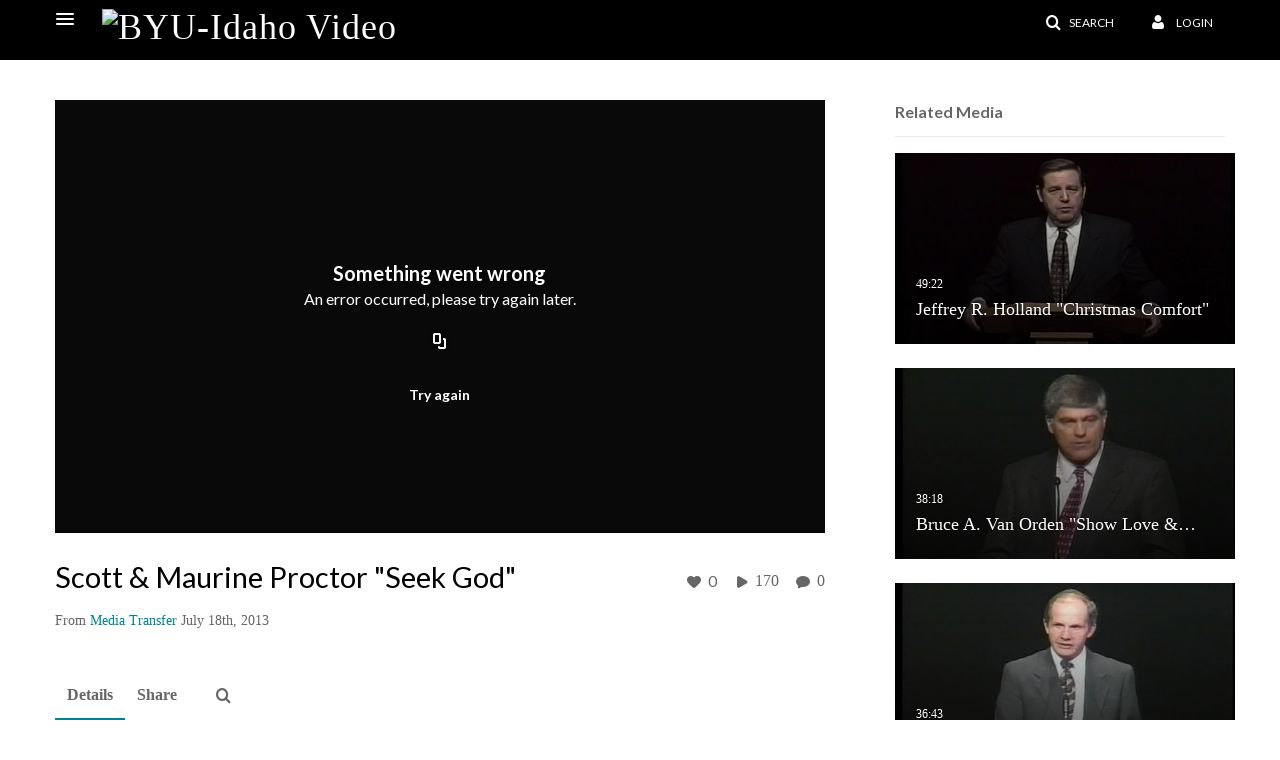

--- FILE ---
content_type: text/html; charset=UTF-8
request_url: https://video.byui.edu/entry/sidebar/related/0_zmb77fpr?format=ajax&_=1769208361871
body_size: 6554
content:
{"content":[{"target":"#target","action":"replace","content":"    <div class=\"navbar no-space\">\n        <table class=\"table table-hover table-bordered thumbnails table-condensed related-6973fa2dd75e7\">\n            <tbody>\n            <tr class=\"hidden-phone relatedMedia\">\n    <td>\n        <div class=\"thumbnail\">\n            \n\n<div class=\"photo-group thumb_wrapper\" tabindex=\"-1\" \ttitle=\"Jeffrey R. Holland &quot;Christmas Comfort&quot;\">\n            <a class=\"item_link\" href=\"\/media\/t\/0_gdiah3ma\" >\n            <img src=\"https:\/\/cfvod.kaltura.com\/p\/1157612\/sp\/115761200\/thumbnail\/entry_id\/0_gdiah3ma\/version\/100006\/width\/478\/height\/269\/width\/478\/height\/269\/type\/3\/quality\/100\"  alt=\"Thumbnail for Jeffrey R. Holland &amp;quot;Christmas Comfort&amp;quot;\" width=\"478\" height=\"269\" class=\"thumb_img\" onerror=\"handleImageLoadError(this)\" \/>\n        <div class=\"overlay-wrapper\"><\/div>\n\n                <div class='thumb_icon label-inverse wrap-icon-film' aria-label='Video'><p class=\"thumb_icon_content\"><i class='icon-film icon-white' aria-hidden='true'><\/i><\/p><\/div>\n        <div class=\"thumb_labels_wrapper\">\n            <span class=\"screenreader-only\">Jeffrey R. Holland &quot;Christmas Comfort&quot;<\/span>            <div class=\"thumb_time label-inverse wrap-icon-film\">\n                <p class=\"thumb_time_content\">\n                10,762&nbsp;&nbsp;<i class=\"v2ui-View-icon\"><\/i>&nbsp;|&nbsp;<span class=\"duration\" aria-hidden=\"true\">49:22<\/span><span class=\"screenreader-only\">duration 49 minutes 22 seconds<\/span>                <\/p>\n            <\/div>\n\n                            <div class=\"thumb_name label-inverse\">\n                <p class=\"thumb_name_content\">Jeffrey R. Holland &quot;Christmas Comfort&quot;<\/p>\n                <\/div>\n                    <\/div>\n            <\/a><!-- item_link -->\n    \n            <div class=\"thumb_name\">\n            <p class=\"thumb_name_content_link\">\n                                    <a class=\"item_link\" href=\"\/media\/t\/0_gdiah3ma\" >Jeffrey R. Holland &quot;Christmas Comfort&quot;<\/a>\n                            <\/p>\n        <\/div>\n    <\/div>\n            <div>\n                <p class=\"muted thumb_user_content\">\n                    From                    <span class=\"userLink\"><a href=\"\/createdby\/eyJpdiI6ImFWS2FQTmNyb25TcitcL3M1MGJVQ0h3PT0iLCJ2YWx1ZSI6Ild5ZmpxUFpqWTNcLzlcL3lpXC9VNHJxSHc9PSIsIm1hYyI6ImM4Y2YzMjhlYWJiNTMyNjExNGNiZDVmNGIxNTRiZDhiN2E0N2JlNmY3NWI1Nzg0OGJmMjg2Mjg5NTlkMTcwYmEifQ__\" aria-label=\"Search media by Media Transfer \"><span class=\"\">Media Transfer<\/span><\/a><\/span>                    <span class='thumbTimeAdded'>\n                        <span id=\"js-entry-date_0_gdiah3ma\"><\/span>\n                        <script type=\"text\/javascript\"  nonce=\"1476265737516011026\">\n                            (function() {\n                                $(document).ready(function() {\n                                    kmsReact.ReactDOM.render(kmsReact.React.createElement(kmsReact.DateRenderer, {\n                                        date: 1374111642,\n                                        context: {\"application\":{\"isLoggedIn\":false,\"userRole\":\"anonymousRole\",\"isKAF\":false,\"profileName\":\"MediaSpace\",\"enableLoadButton\":false,\"partnerId\":\"1157612\",\"serviceUrl\":\"https:\\\/\\\/www.kaltura.com\",\"cdnUrl\":\"https:\\\/\\\/cdnapisec.kaltura.com\",\"loadThumbnailWithKs\":false,\"dateType\":2,\"shortDateFormat\":\"MM\\\/DD\\\/YYYY\",\"eSearchInfoText\":\"To search for an exact match, please use Quotation Marks. Example: \\u201ccomputer\\u201d\",\"enableEntryTitles\":false,\"timeDisplay\":\"am-pm\",\"currentLocaleCode\":\"en\",\"weekStartDay\":\"1\",\"dateFormats\":{\"longDate\":\"MMMM Do, YYYY\",\"shortDate\":\"MMMM Do, YYYY\",\"longDateNoYear\":\"MMMM Do, YYYY\"},\"playlistThumbLink\":\"playlist-page\",\"unisphereWorkspaceUrl\":\"https:\\\/\\\/unisphere.nvp1.ovp.kaltura.com\\\/v1\",\"shouldCheckAsyncJobsStatus\":false,\"enableUnlisted\":true,\"cspNonce\":\"1476265737516011026\",\"stickyNavbar\":false,\"userDataDisplay\":[\"name\",\"email\"],\"useUserTimezone\":false,\"timeZone\":\"GMT\"},\"search\":{\"eSearch\":{\"switchSortingToRelevance\":true}},\"calendar\":{\"getAppointmentUrl\":\"\\\/default\\\/calendar\\\/get-calendar-appointment\",\"showEmailOption\":false},\"eventPlatform\":{\"eventListItem\":{\"showThumbnail\":true,\"showPresenters\":true,\"showPresenterModal\":false,\"joinBuffer\":15}},\"categories\":{\"rootGalleryCategoryId\":\"6804512\"},\"toastMessages\":{\"info\":[],\"success\":[],\"warning\":[],\"error\":[]},\"analytics\":{\"serviceUrl\":\"analytics.kaltura.com\",\"appType\":1,\"appName\":\"MediaSpace\",\"moduleName\":\"default\",\"analyticsContext\":\"\"},\"inAppMessaging\":{\"ks\":\"[base64]\"},\"channelPlaylists\":{\"playlistDisplay\":\"player\"},\"watchlist\":{\"localStorageExpiry\":5},\"theming\":[]},\n                                        useSpan: true\n                                    } ), document.getElementById('js-entry-date_' + '0_gdiah3ma'));\n                                });\n                            })();\n                        <\/script>\n                    <\/span>\n                <\/p>\n            <\/div>\n        <\/div>\n    <\/td>\n<\/tr>\n<tr class=\"hidden-phone relatedMedia\">\n    <td>\n        <div class=\"thumbnail\">\n            \n\n<div class=\"photo-group thumb_wrapper\" tabindex=\"-1\" \ttitle=\"Bruce A. Van Orden &quot;Show Love &amp; Compassion For Others&quot;\">\n            <a class=\"item_link\" href=\"\/media\/t\/0_678t8dsg\" >\n            <img src=\"https:\/\/cfvod.kaltura.com\/p\/1157612\/sp\/115761200\/thumbnail\/entry_id\/0_678t8dsg\/version\/100006\/width\/478\/height\/269\/width\/478\/height\/269\/type\/3\/quality\/100\"  alt=\"Thumbnail for Bruce A. Van Orden &amp;quot;Show Love &amp;amp; Compassion For Others&amp;quot;\" width=\"478\" height=\"269\" class=\"thumb_img\" onerror=\"handleImageLoadError(this)\" \/>\n        <div class=\"overlay-wrapper\"><\/div>\n\n                <div class='thumb_icon label-inverse wrap-icon-film' aria-label='Video'><p class=\"thumb_icon_content\"><i class='icon-film icon-white' aria-hidden='true'><\/i><\/p><\/div>\n        <div class=\"thumb_labels_wrapper\">\n            <span class=\"screenreader-only\">Bruce A. Van Orden &quot;Show Love &amp;&hellip;<\/span>            <div class=\"thumb_time label-inverse wrap-icon-film\">\n                <p class=\"thumb_time_content\">\n                109&nbsp;&nbsp;<i class=\"v2ui-View-icon\"><\/i>&nbsp;|&nbsp;<span class=\"duration\" aria-hidden=\"true\">38:18<\/span><span class=\"screenreader-only\">duration 38 minutes 18 seconds<\/span>                <\/p>\n            <\/div>\n\n                            <div class=\"thumb_name label-inverse\">\n                <p class=\"thumb_name_content\">Bruce A. Van Orden &quot;Show Love &amp;&hellip;<\/p>\n                <\/div>\n                    <\/div>\n            <\/a><!-- item_link -->\n    \n            <div class=\"thumb_name\">\n            <p class=\"thumb_name_content_link\">\n                                    <a class=\"item_link\" href=\"\/media\/t\/0_678t8dsg\" >Bruce A. Van Orden &quot;Show Love &amp; Compassion For Others&quot;<\/a>\n                            <\/p>\n        <\/div>\n    <\/div>\n            <div>\n                <p class=\"muted thumb_user_content\">\n                    From                    <span class=\"userLink\"><a href=\"\/createdby\/eyJpdiI6ImFWS2FQTmNyb25TcitcL3M1MGJVQ0h3PT0iLCJ2YWx1ZSI6Ild5ZmpxUFpqWTNcLzlcL3lpXC9VNHJxSHc9PSIsIm1hYyI6ImM4Y2YzMjhlYWJiNTMyNjExNGNiZDVmNGIxNTRiZDhiN2E0N2JlNmY3NWI1Nzg0OGJmMjg2Mjg5NTlkMTcwYmEifQ__\" aria-label=\"Search media by Media Transfer \"><span class=\"\">Media Transfer<\/span><\/a><\/span>                    <span class='thumbTimeAdded'>\n                        <span id=\"js-entry-date_0_678t8dsg\"><\/span>\n                        <script type=\"text\/javascript\"  nonce=\"1476265737516011026\">\n                            (function() {\n                                $(document).ready(function() {\n                                    kmsReact.ReactDOM.render(kmsReact.React.createElement(kmsReact.DateRenderer, {\n                                        date: 1374111642,\n                                        context: {\"application\":{\"isLoggedIn\":false,\"userRole\":\"anonymousRole\",\"isKAF\":false,\"profileName\":\"MediaSpace\",\"enableLoadButton\":false,\"partnerId\":\"1157612\",\"serviceUrl\":\"https:\\\/\\\/www.kaltura.com\",\"cdnUrl\":\"https:\\\/\\\/cdnapisec.kaltura.com\",\"loadThumbnailWithKs\":false,\"dateType\":2,\"shortDateFormat\":\"MM\\\/DD\\\/YYYY\",\"eSearchInfoText\":\"To search for an exact match, please use Quotation Marks. Example: \\u201ccomputer\\u201d\",\"enableEntryTitles\":false,\"timeDisplay\":\"am-pm\",\"currentLocaleCode\":\"en\",\"weekStartDay\":\"1\",\"dateFormats\":{\"longDate\":\"MMMM Do, YYYY\",\"shortDate\":\"MMMM Do, YYYY\",\"longDateNoYear\":\"MMMM Do, YYYY\"},\"playlistThumbLink\":\"playlist-page\",\"unisphereWorkspaceUrl\":\"https:\\\/\\\/unisphere.nvp1.ovp.kaltura.com\\\/v1\",\"shouldCheckAsyncJobsStatus\":false,\"enableUnlisted\":true,\"cspNonce\":\"1476265737516011026\",\"stickyNavbar\":false,\"userDataDisplay\":[\"name\",\"email\"],\"useUserTimezone\":false,\"timeZone\":\"GMT\"},\"search\":{\"eSearch\":{\"switchSortingToRelevance\":true}},\"calendar\":{\"getAppointmentUrl\":\"\\\/default\\\/calendar\\\/get-calendar-appointment\",\"showEmailOption\":false},\"eventPlatform\":{\"eventListItem\":{\"showThumbnail\":true,\"showPresenters\":true,\"showPresenterModal\":false,\"joinBuffer\":15}},\"categories\":{\"rootGalleryCategoryId\":\"6804512\"},\"toastMessages\":{\"info\":[],\"success\":[],\"warning\":[],\"error\":[]},\"analytics\":{\"serviceUrl\":\"analytics.kaltura.com\",\"appType\":1,\"appName\":\"MediaSpace\",\"moduleName\":\"default\",\"analyticsContext\":\"\"},\"inAppMessaging\":{\"ks\":\"[base64]\"},\"channelPlaylists\":{\"playlistDisplay\":\"player\"},\"watchlist\":{\"localStorageExpiry\":5},\"theming\":[]},\n                                        useSpan: true\n                                    } ), document.getElementById('js-entry-date_' + '0_678t8dsg'));\n                                });\n                            })();\n                        <\/script>\n                    <\/span>\n                <\/p>\n            <\/div>\n        <\/div>\n    <\/td>\n<\/tr>\n<tr class=\"hidden-phone relatedMedia\">\n    <td>\n        <div class=\"thumbnail\">\n            \n\n<div class=\"photo-group thumb_wrapper\" tabindex=\"-1\" \ttitle=\"Monte J. Brough &quot;Law Of Sacrifice&quot;\">\n            <a class=\"item_link\" href=\"\/media\/t\/0_vojbwtb4\" >\n            <img src=\"https:\/\/cfvod.kaltura.com\/p\/1157612\/sp\/115761200\/thumbnail\/entry_id\/0_vojbwtb4\/version\/100006\/width\/478\/height\/269\/width\/478\/height\/269\/type\/3\/quality\/100\"  alt=\"Thumbnail for Monte J. Brough &amp;quot;Law Of Sacrifice&amp;quot;\" width=\"478\" height=\"269\" class=\"thumb_img\" onerror=\"handleImageLoadError(this)\" \/>\n        <div class=\"overlay-wrapper\"><\/div>\n\n                <div class='thumb_icon label-inverse wrap-icon-film' aria-label='Video'><p class=\"thumb_icon_content\"><i class='icon-film icon-white' aria-hidden='true'><\/i><\/p><\/div>\n        <div class=\"thumb_labels_wrapper\">\n            <span class=\"screenreader-only\">Monte J. Brough &quot;Law Of Sacrifice&quot;<\/span>            <div class=\"thumb_time label-inverse wrap-icon-film\">\n                <p class=\"thumb_time_content\">\n                362&nbsp;&nbsp;<i class=\"v2ui-View-icon\"><\/i>&nbsp;|&nbsp;<span class=\"duration\" aria-hidden=\"true\">36:43<\/span><span class=\"screenreader-only\">duration 36 minutes 43 seconds<\/span>                <\/p>\n            <\/div>\n\n                            <div class=\"thumb_name label-inverse\">\n                <p class=\"thumb_name_content\">Monte J. Brough &quot;Law Of Sacrifice&quot;<\/p>\n                <\/div>\n                    <\/div>\n            <\/a><!-- item_link -->\n    \n            <div class=\"thumb_name\">\n            <p class=\"thumb_name_content_link\">\n                                    <a class=\"item_link\" href=\"\/media\/t\/0_vojbwtb4\" >Monte J. Brough &quot;Law Of Sacrifice&quot;<\/a>\n                            <\/p>\n        <\/div>\n    <\/div>\n            <div>\n                <p class=\"muted thumb_user_content\">\n                    From                    <span class=\"userLink\"><a href=\"\/createdby\/eyJpdiI6ImFWS2FQTmNyb25TcitcL3M1MGJVQ0h3PT0iLCJ2YWx1ZSI6Ild5ZmpxUFpqWTNcLzlcL3lpXC9VNHJxSHc9PSIsIm1hYyI6ImM4Y2YzMjhlYWJiNTMyNjExNGNiZDVmNGIxNTRiZDhiN2E0N2JlNmY3NWI1Nzg0OGJmMjg2Mjg5NTlkMTcwYmEifQ__\" aria-label=\"Search media by Media Transfer \"><span class=\"\">Media Transfer<\/span><\/a><\/span>                    <span class='thumbTimeAdded'>\n                        <span id=\"js-entry-date_0_vojbwtb4\"><\/span>\n                        <script type=\"text\/javascript\"  nonce=\"1476265737516011026\">\n                            (function() {\n                                $(document).ready(function() {\n                                    kmsReact.ReactDOM.render(kmsReact.React.createElement(kmsReact.DateRenderer, {\n                                        date: 1374111642,\n                                        context: {\"application\":{\"isLoggedIn\":false,\"userRole\":\"anonymousRole\",\"isKAF\":false,\"profileName\":\"MediaSpace\",\"enableLoadButton\":false,\"partnerId\":\"1157612\",\"serviceUrl\":\"https:\\\/\\\/www.kaltura.com\",\"cdnUrl\":\"https:\\\/\\\/cdnapisec.kaltura.com\",\"loadThumbnailWithKs\":false,\"dateType\":2,\"shortDateFormat\":\"MM\\\/DD\\\/YYYY\",\"eSearchInfoText\":\"To search for an exact match, please use Quotation Marks. Example: \\u201ccomputer\\u201d\",\"enableEntryTitles\":false,\"timeDisplay\":\"am-pm\",\"currentLocaleCode\":\"en\",\"weekStartDay\":\"1\",\"dateFormats\":{\"longDate\":\"MMMM Do, YYYY\",\"shortDate\":\"MMMM Do, YYYY\",\"longDateNoYear\":\"MMMM Do, YYYY\"},\"playlistThumbLink\":\"playlist-page\",\"unisphereWorkspaceUrl\":\"https:\\\/\\\/unisphere.nvp1.ovp.kaltura.com\\\/v1\",\"shouldCheckAsyncJobsStatus\":false,\"enableUnlisted\":true,\"cspNonce\":\"1476265737516011026\",\"stickyNavbar\":false,\"userDataDisplay\":[\"name\",\"email\"],\"useUserTimezone\":false,\"timeZone\":\"GMT\"},\"search\":{\"eSearch\":{\"switchSortingToRelevance\":true}},\"calendar\":{\"getAppointmentUrl\":\"\\\/default\\\/calendar\\\/get-calendar-appointment\",\"showEmailOption\":false},\"eventPlatform\":{\"eventListItem\":{\"showThumbnail\":true,\"showPresenters\":true,\"showPresenterModal\":false,\"joinBuffer\":15}},\"categories\":{\"rootGalleryCategoryId\":\"6804512\"},\"toastMessages\":{\"info\":[],\"success\":[],\"warning\":[],\"error\":[]},\"analytics\":{\"serviceUrl\":\"analytics.kaltura.com\",\"appType\":1,\"appName\":\"MediaSpace\",\"moduleName\":\"default\",\"analyticsContext\":\"\"},\"inAppMessaging\":{\"ks\":\"[base64]\"},\"channelPlaylists\":{\"playlistDisplay\":\"player\"},\"watchlist\":{\"localStorageExpiry\":5},\"theming\":[]},\n                                        useSpan: true\n                                    } ), document.getElementById('js-entry-date_' + '0_vojbwtb4'));\n                                });\n                            })();\n                        <\/script>\n                    <\/span>\n                <\/p>\n            <\/div>\n        <\/div>\n    <\/td>\n<\/tr>\n<tr class=\"hidden-phone relatedMedia\">\n    <td>\n        <div class=\"thumbnail\">\n            \n\n<div class=\"photo-group thumb_wrapper\" tabindex=\"-1\" \ttitle=\"Stephen K. Iba &quot;Music Of The Scriptures&quot;\">\n            <a class=\"item_link\" href=\"\/media\/t\/0_0f7s5gcf\" >\n            <img src=\"https:\/\/cfvod.kaltura.com\/p\/1157612\/sp\/115761200\/thumbnail\/entry_id\/0_0f7s5gcf\/version\/100005\/width\/478\/height\/269\/width\/478\/height\/269\/type\/3\/quality\/100\"  alt=\"Thumbnail for Stephen K. Iba &amp;quot;Music Of The Scriptures&amp;quot;\" width=\"478\" height=\"269\" class=\"thumb_img\" onerror=\"handleImageLoadError(this)\" \/>\n        <div class=\"overlay-wrapper\"><\/div>\n\n                <div class='thumb_icon label-inverse wrap-icon-film' aria-label='Video'><p class=\"thumb_icon_content\"><i class='icon-film icon-white' aria-hidden='true'><\/i><\/p><\/div>\n        <div class=\"thumb_labels_wrapper\">\n            <span class=\"screenreader-only\">Stephen K. Iba &quot;Music Of The Scriptures&quot;<\/span>            <div class=\"thumb_time label-inverse wrap-icon-film\">\n                <p class=\"thumb_time_content\">\n                360&nbsp;&nbsp;<i class=\"v2ui-View-icon\"><\/i>&nbsp;|&nbsp;<span class=\"duration\" aria-hidden=\"true\">42:50<\/span><span class=\"screenreader-only\">duration 42 minutes 50 seconds<\/span>                <\/p>\n            <\/div>\n\n                            <div class=\"thumb_name label-inverse\">\n                <p class=\"thumb_name_content\">Stephen K. Iba &quot;Music Of The Scriptures&quot;<\/p>\n                <\/div>\n                    <\/div>\n            <\/a><!-- item_link -->\n    \n            <div class=\"thumb_name\">\n            <p class=\"thumb_name_content_link\">\n                                    <a class=\"item_link\" href=\"\/media\/t\/0_0f7s5gcf\" >Stephen K. Iba &quot;Music Of The Scriptures&quot;<\/a>\n                            <\/p>\n        <\/div>\n    <\/div>\n            <div>\n                <p class=\"muted thumb_user_content\">\n                    From                    <span class=\"userLink\"><a href=\"\/createdby\/eyJpdiI6ImFWS2FQTmNyb25TcitcL3M1MGJVQ0h3PT0iLCJ2YWx1ZSI6Ild5ZmpxUFpqWTNcLzlcL3lpXC9VNHJxSHc9PSIsIm1hYyI6ImM4Y2YzMjhlYWJiNTMyNjExNGNiZDVmNGIxNTRiZDhiN2E0N2JlNmY3NWI1Nzg0OGJmMjg2Mjg5NTlkMTcwYmEifQ__\" aria-label=\"Search media by Media Transfer \"><span class=\"\">Media Transfer<\/span><\/a><\/span>                    <span class='thumbTimeAdded'>\n                        <span id=\"js-entry-date_0_0f7s5gcf\"><\/span>\n                        <script type=\"text\/javascript\"  nonce=\"1476265737516011026\">\n                            (function() {\n                                $(document).ready(function() {\n                                    kmsReact.ReactDOM.render(kmsReact.React.createElement(kmsReact.DateRenderer, {\n                                        date: 1374111642,\n                                        context: {\"application\":{\"isLoggedIn\":false,\"userRole\":\"anonymousRole\",\"isKAF\":false,\"profileName\":\"MediaSpace\",\"enableLoadButton\":false,\"partnerId\":\"1157612\",\"serviceUrl\":\"https:\\\/\\\/www.kaltura.com\",\"cdnUrl\":\"https:\\\/\\\/cdnapisec.kaltura.com\",\"loadThumbnailWithKs\":false,\"dateType\":2,\"shortDateFormat\":\"MM\\\/DD\\\/YYYY\",\"eSearchInfoText\":\"To search for an exact match, please use Quotation Marks. Example: \\u201ccomputer\\u201d\",\"enableEntryTitles\":false,\"timeDisplay\":\"am-pm\",\"currentLocaleCode\":\"en\",\"weekStartDay\":\"1\",\"dateFormats\":{\"longDate\":\"MMMM Do, YYYY\",\"shortDate\":\"MMMM Do, YYYY\",\"longDateNoYear\":\"MMMM Do, YYYY\"},\"playlistThumbLink\":\"playlist-page\",\"unisphereWorkspaceUrl\":\"https:\\\/\\\/unisphere.nvp1.ovp.kaltura.com\\\/v1\",\"shouldCheckAsyncJobsStatus\":false,\"enableUnlisted\":true,\"cspNonce\":\"1476265737516011026\",\"stickyNavbar\":false,\"userDataDisplay\":[\"name\",\"email\"],\"useUserTimezone\":false,\"timeZone\":\"GMT\"},\"search\":{\"eSearch\":{\"switchSortingToRelevance\":true}},\"calendar\":{\"getAppointmentUrl\":\"\\\/default\\\/calendar\\\/get-calendar-appointment\",\"showEmailOption\":false},\"eventPlatform\":{\"eventListItem\":{\"showThumbnail\":true,\"showPresenters\":true,\"showPresenterModal\":false,\"joinBuffer\":15}},\"categories\":{\"rootGalleryCategoryId\":\"6804512\"},\"toastMessages\":{\"info\":[],\"success\":[],\"warning\":[],\"error\":[]},\"analytics\":{\"serviceUrl\":\"analytics.kaltura.com\",\"appType\":1,\"appName\":\"MediaSpace\",\"moduleName\":\"default\",\"analyticsContext\":\"\"},\"inAppMessaging\":{\"ks\":\"[base64]\"},\"channelPlaylists\":{\"playlistDisplay\":\"player\"},\"watchlist\":{\"localStorageExpiry\":5},\"theming\":[]},\n                                        useSpan: true\n                                    } ), document.getElementById('js-entry-date_' + '0_0f7s5gcf'));\n                                });\n                            })();\n                        <\/script>\n                    <\/span>\n                <\/p>\n            <\/div>\n        <\/div>\n    <\/td>\n<\/tr>\n<tr class=\"hidden-phone relatedMedia\">\n    <td>\n        <div class=\"thumbnail\">\n            \n\n<div class=\"photo-group thumb_wrapper\" tabindex=\"-1\" \ttitle=\"David A. Bednar &quot;Understanding the Importance of Scripture Study&quot;\">\n            <a class=\"item_link\" href=\"\/media\/t\/0_ao73n8kb\" >\n            <img src=\"https:\/\/cfvod.kaltura.com\/p\/1157612\/sp\/115761200\/thumbnail\/entry_id\/0_ao73n8kb\/version\/100005\/width\/478\/height\/269\/width\/478\/height\/269\/type\/3\/quality\/100\"  alt=\"Thumbnail for David A. Bednar &amp;quot;Understanding the Importance of Scripture Study&amp;quot;\" width=\"478\" height=\"269\" class=\"thumb_img\" onerror=\"handleImageLoadError(this)\" \/>\n        <div class=\"overlay-wrapper\"><\/div>\n\n                <div class='thumb_icon label-inverse wrap-icon-film' aria-label='Video'><p class=\"thumb_icon_content\"><i class='icon-film icon-white' aria-hidden='true'><\/i><\/p><\/div>\n        <div class=\"thumb_labels_wrapper\">\n            <span class=\"screenreader-only\">David A. Bednar &quot;Understanding the&hellip;<\/span>            <div class=\"thumb_time label-inverse wrap-icon-film\">\n                <p class=\"thumb_time_content\">\n                2,161&nbsp;&nbsp;<i class=\"v2ui-View-icon\"><\/i>&nbsp;|&nbsp;<span class=\"duration\" aria-hidden=\"true\">46:15<\/span><span class=\"screenreader-only\">duration 46 minutes 15 seconds<\/span>                <\/p>\n            <\/div>\n\n                            <div class=\"thumb_name label-inverse\">\n                <p class=\"thumb_name_content\">David A. Bednar &quot;Understanding the&hellip;<\/p>\n                <\/div>\n                    <\/div>\n            <\/a><!-- item_link -->\n    \n            <div class=\"thumb_name\">\n            <p class=\"thumb_name_content_link\">\n                                    <a class=\"item_link\" href=\"\/media\/t\/0_ao73n8kb\" >David A. Bednar &quot;Understanding the Importance of Scripture Study&quot;<\/a>\n                            <\/p>\n        <\/div>\n    <\/div>\n            <div>\n                <p class=\"muted thumb_user_content\">\n                    From                    <span class=\"userLink\"><a href=\"\/createdby\/eyJpdiI6ImFWS2FQTmNyb25TcitcL3M1MGJVQ0h3PT0iLCJ2YWx1ZSI6Ild5ZmpxUFpqWTNcLzlcL3lpXC9VNHJxSHc9PSIsIm1hYyI6ImM4Y2YzMjhlYWJiNTMyNjExNGNiZDVmNGIxNTRiZDhiN2E0N2JlNmY3NWI1Nzg0OGJmMjg2Mjg5NTlkMTcwYmEifQ__\" aria-label=\"Search media by Media Transfer \"><span class=\"\">Media Transfer<\/span><\/a><\/span>                    <span class='thumbTimeAdded'>\n                        <span id=\"js-entry-date_0_ao73n8kb\"><\/span>\n                        <script type=\"text\/javascript\"  nonce=\"1476265737516011026\">\n                            (function() {\n                                $(document).ready(function() {\n                                    kmsReact.ReactDOM.render(kmsReact.React.createElement(kmsReact.DateRenderer, {\n                                        date: 1374111642,\n                                        context: {\"application\":{\"isLoggedIn\":false,\"userRole\":\"anonymousRole\",\"isKAF\":false,\"profileName\":\"MediaSpace\",\"enableLoadButton\":false,\"partnerId\":\"1157612\",\"serviceUrl\":\"https:\\\/\\\/www.kaltura.com\",\"cdnUrl\":\"https:\\\/\\\/cdnapisec.kaltura.com\",\"loadThumbnailWithKs\":false,\"dateType\":2,\"shortDateFormat\":\"MM\\\/DD\\\/YYYY\",\"eSearchInfoText\":\"To search for an exact match, please use Quotation Marks. Example: \\u201ccomputer\\u201d\",\"enableEntryTitles\":false,\"timeDisplay\":\"am-pm\",\"currentLocaleCode\":\"en\",\"weekStartDay\":\"1\",\"dateFormats\":{\"longDate\":\"MMMM Do, YYYY\",\"shortDate\":\"MMMM Do, YYYY\",\"longDateNoYear\":\"MMMM Do, YYYY\"},\"playlistThumbLink\":\"playlist-page\",\"unisphereWorkspaceUrl\":\"https:\\\/\\\/unisphere.nvp1.ovp.kaltura.com\\\/v1\",\"shouldCheckAsyncJobsStatus\":false,\"enableUnlisted\":true,\"cspNonce\":\"1476265737516011026\",\"stickyNavbar\":false,\"userDataDisplay\":[\"name\",\"email\"],\"useUserTimezone\":false,\"timeZone\":\"GMT\"},\"search\":{\"eSearch\":{\"switchSortingToRelevance\":true}},\"calendar\":{\"getAppointmentUrl\":\"\\\/default\\\/calendar\\\/get-calendar-appointment\",\"showEmailOption\":false},\"eventPlatform\":{\"eventListItem\":{\"showThumbnail\":true,\"showPresenters\":true,\"showPresenterModal\":false,\"joinBuffer\":15}},\"categories\":{\"rootGalleryCategoryId\":\"6804512\"},\"toastMessages\":{\"info\":[],\"success\":[],\"warning\":[],\"error\":[]},\"analytics\":{\"serviceUrl\":\"analytics.kaltura.com\",\"appType\":1,\"appName\":\"MediaSpace\",\"moduleName\":\"default\",\"analyticsContext\":\"\"},\"inAppMessaging\":{\"ks\":\"[base64]\"},\"channelPlaylists\":{\"playlistDisplay\":\"player\"},\"watchlist\":{\"localStorageExpiry\":5},\"theming\":[]},\n                                        useSpan: true\n                                    } ), document.getElementById('js-entry-date_' + '0_ao73n8kb'));\n                                });\n                            })();\n                        <\/script>\n                    <\/span>\n                <\/p>\n            <\/div>\n        <\/div>\n    <\/td>\n<\/tr>\n<tr class=\"hidden-phone relatedMedia\">\n    <td>\n        <div class=\"thumbnail\">\n            \n\n<div class=\"photo-group thumb_wrapper\" tabindex=\"-1\" \ttitle=\"H. David Burton &quot;RSVP To Invitation To Return To God&quot;\">\n            <a class=\"item_link\" href=\"\/media\/t\/0_uhidbaom\" >\n            <img src=\"https:\/\/cfvod.kaltura.com\/p\/1157612\/sp\/115761200\/thumbnail\/entry_id\/0_uhidbaom\/version\/100004\/width\/478\/height\/269\/width\/478\/height\/269\/type\/3\/quality\/100\"  alt=\"Thumbnail for H. David Burton &amp;quot;RSVP To Invitation To Return To God&amp;quot;\" width=\"478\" height=\"269\" class=\"thumb_img\" onerror=\"handleImageLoadError(this)\" \/>\n        <div class=\"overlay-wrapper\"><\/div>\n\n                <div class='thumb_icon label-inverse wrap-icon-film' aria-label='Video'><p class=\"thumb_icon_content\"><i class='icon-film icon-white' aria-hidden='true'><\/i><\/p><\/div>\n        <div class=\"thumb_labels_wrapper\">\n            <span class=\"screenreader-only\">H. David Burton &quot;RSVP To Invitation To&hellip;<\/span>            <div class=\"thumb_time label-inverse wrap-icon-film\">\n                <p class=\"thumb_time_content\">\n                43&nbsp;&nbsp;<i class=\"v2ui-View-icon\"><\/i>&nbsp;|&nbsp;<span class=\"duration\" aria-hidden=\"true\">40:24<\/span><span class=\"screenreader-only\">duration 40 minutes 24 seconds<\/span>                <\/p>\n            <\/div>\n\n                            <div class=\"thumb_name label-inverse\">\n                <p class=\"thumb_name_content\">H. David Burton &quot;RSVP To Invitation To&hellip;<\/p>\n                <\/div>\n                    <\/div>\n            <\/a><!-- item_link -->\n    \n            <div class=\"thumb_name\">\n            <p class=\"thumb_name_content_link\">\n                                    <a class=\"item_link\" href=\"\/media\/t\/0_uhidbaom\" >H. David Burton &quot;RSVP To Invitation To Return To God&quot;<\/a>\n                            <\/p>\n        <\/div>\n    <\/div>\n            <div>\n                <p class=\"muted thumb_user_content\">\n                    From                    <span class=\"userLink\"><a href=\"\/createdby\/eyJpdiI6ImFWS2FQTmNyb25TcitcL3M1MGJVQ0h3PT0iLCJ2YWx1ZSI6Ild5ZmpxUFpqWTNcLzlcL3lpXC9VNHJxSHc9PSIsIm1hYyI6ImM4Y2YzMjhlYWJiNTMyNjExNGNiZDVmNGIxNTRiZDhiN2E0N2JlNmY3NWI1Nzg0OGJmMjg2Mjg5NTlkMTcwYmEifQ__\" aria-label=\"Search media by Media Transfer \"><span class=\"\">Media Transfer<\/span><\/a><\/span>                    <span class='thumbTimeAdded'>\n                        <span id=\"js-entry-date_0_uhidbaom\"><\/span>\n                        <script type=\"text\/javascript\"  nonce=\"1476265737516011026\">\n                            (function() {\n                                $(document).ready(function() {\n                                    kmsReact.ReactDOM.render(kmsReact.React.createElement(kmsReact.DateRenderer, {\n                                        date: 1374111642,\n                                        context: {\"application\":{\"isLoggedIn\":false,\"userRole\":\"anonymousRole\",\"isKAF\":false,\"profileName\":\"MediaSpace\",\"enableLoadButton\":false,\"partnerId\":\"1157612\",\"serviceUrl\":\"https:\\\/\\\/www.kaltura.com\",\"cdnUrl\":\"https:\\\/\\\/cdnapisec.kaltura.com\",\"loadThumbnailWithKs\":false,\"dateType\":2,\"shortDateFormat\":\"MM\\\/DD\\\/YYYY\",\"eSearchInfoText\":\"To search for an exact match, please use Quotation Marks. Example: \\u201ccomputer\\u201d\",\"enableEntryTitles\":false,\"timeDisplay\":\"am-pm\",\"currentLocaleCode\":\"en\",\"weekStartDay\":\"1\",\"dateFormats\":{\"longDate\":\"MMMM Do, YYYY\",\"shortDate\":\"MMMM Do, YYYY\",\"longDateNoYear\":\"MMMM Do, YYYY\"},\"playlistThumbLink\":\"playlist-page\",\"unisphereWorkspaceUrl\":\"https:\\\/\\\/unisphere.nvp1.ovp.kaltura.com\\\/v1\",\"shouldCheckAsyncJobsStatus\":false,\"enableUnlisted\":true,\"cspNonce\":\"1476265737516011026\",\"stickyNavbar\":false,\"userDataDisplay\":[\"name\",\"email\"],\"useUserTimezone\":false,\"timeZone\":\"GMT\"},\"search\":{\"eSearch\":{\"switchSortingToRelevance\":true}},\"calendar\":{\"getAppointmentUrl\":\"\\\/default\\\/calendar\\\/get-calendar-appointment\",\"showEmailOption\":false},\"eventPlatform\":{\"eventListItem\":{\"showThumbnail\":true,\"showPresenters\":true,\"showPresenterModal\":false,\"joinBuffer\":15}},\"categories\":{\"rootGalleryCategoryId\":\"6804512\"},\"toastMessages\":{\"info\":[],\"success\":[],\"warning\":[],\"error\":[]},\"analytics\":{\"serviceUrl\":\"analytics.kaltura.com\",\"appType\":1,\"appName\":\"MediaSpace\",\"moduleName\":\"default\",\"analyticsContext\":\"\"},\"inAppMessaging\":{\"ks\":\"[base64]\"},\"channelPlaylists\":{\"playlistDisplay\":\"player\"},\"watchlist\":{\"localStorageExpiry\":5},\"theming\":[]},\n                                        useSpan: true\n                                    } ), document.getElementById('js-entry-date_' + '0_uhidbaom'));\n                                });\n                            })();\n                        <\/script>\n                    <\/span>\n                <\/p>\n            <\/div>\n        <\/div>\n    <\/td>\n<\/tr>\n<tr class=\"hidden-phone relatedMedia\">\n    <td>\n        <div class=\"thumbnail\">\n            \n\n<div class=\"photo-group thumb_wrapper\" tabindex=\"-1\" \ttitle=\"Robert M. Wilkes &quot;Missionaries\/Testimony&quot;\">\n            <a class=\"item_link\" href=\"\/media\/t\/0_ohvfucmz\" >\n            <img src=\"https:\/\/cfvod.kaltura.com\/p\/1157612\/sp\/115761200\/thumbnail\/entry_id\/0_ohvfucmz\/version\/100003\/width\/478\/height\/269\/width\/478\/height\/269\/type\/3\/quality\/100\"  alt=\"Thumbnail for Robert M. Wilkes &amp;quot;Missionaries\/Testimony&amp;quot;\" width=\"478\" height=\"269\" class=\"thumb_img\" onerror=\"handleImageLoadError(this)\" \/>\n        <div class=\"overlay-wrapper\"><\/div>\n\n                <div class='thumb_icon label-inverse wrap-icon-film' aria-label='Video'><p class=\"thumb_icon_content\"><i class='icon-film icon-white' aria-hidden='true'><\/i><\/p><\/div>\n        <div class=\"thumb_labels_wrapper\">\n            <span class=\"screenreader-only\">Robert M. Wilkes&hellip;<\/span>            <div class=\"thumb_time label-inverse wrap-icon-film\">\n                <p class=\"thumb_time_content\">\n                112&nbsp;&nbsp;<i class=\"v2ui-View-icon\"><\/i>&nbsp;|&nbsp;<span class=\"duration\" aria-hidden=\"true\">37:16<\/span><span class=\"screenreader-only\">duration 37 minutes 16 seconds<\/span>                <\/p>\n            <\/div>\n\n                            <div class=\"thumb_name label-inverse\">\n                <p class=\"thumb_name_content\">Robert M. Wilkes&hellip;<\/p>\n                <\/div>\n                    <\/div>\n            <\/a><!-- item_link -->\n    \n            <div class=\"thumb_name\">\n            <p class=\"thumb_name_content_link\">\n                                    <a class=\"item_link\" href=\"\/media\/t\/0_ohvfucmz\" >Robert M. Wilkes &quot;Missionaries\/Testimony&quot;<\/a>\n                            <\/p>\n        <\/div>\n    <\/div>\n            <div>\n                <p class=\"muted thumb_user_content\">\n                    From                    <span class=\"userLink\"><a href=\"\/createdby\/eyJpdiI6ImFWS2FQTmNyb25TcitcL3M1MGJVQ0h3PT0iLCJ2YWx1ZSI6Ild5ZmpxUFpqWTNcLzlcL3lpXC9VNHJxSHc9PSIsIm1hYyI6ImM4Y2YzMjhlYWJiNTMyNjExNGNiZDVmNGIxNTRiZDhiN2E0N2JlNmY3NWI1Nzg0OGJmMjg2Mjg5NTlkMTcwYmEifQ__\" aria-label=\"Search media by Media Transfer \"><span class=\"\">Media Transfer<\/span><\/a><\/span>                    <span class='thumbTimeAdded'>\n                        <span id=\"js-entry-date_0_ohvfucmz\"><\/span>\n                        <script type=\"text\/javascript\"  nonce=\"1476265737516011026\">\n                            (function() {\n                                $(document).ready(function() {\n                                    kmsReact.ReactDOM.render(kmsReact.React.createElement(kmsReact.DateRenderer, {\n                                        date: 1374111643,\n                                        context: {\"application\":{\"isLoggedIn\":false,\"userRole\":\"anonymousRole\",\"isKAF\":false,\"profileName\":\"MediaSpace\",\"enableLoadButton\":false,\"partnerId\":\"1157612\",\"serviceUrl\":\"https:\\\/\\\/www.kaltura.com\",\"cdnUrl\":\"https:\\\/\\\/cdnapisec.kaltura.com\",\"loadThumbnailWithKs\":false,\"dateType\":2,\"shortDateFormat\":\"MM\\\/DD\\\/YYYY\",\"eSearchInfoText\":\"To search for an exact match, please use Quotation Marks. Example: \\u201ccomputer\\u201d\",\"enableEntryTitles\":false,\"timeDisplay\":\"am-pm\",\"currentLocaleCode\":\"en\",\"weekStartDay\":\"1\",\"dateFormats\":{\"longDate\":\"MMMM Do, YYYY\",\"shortDate\":\"MMMM Do, YYYY\",\"longDateNoYear\":\"MMMM Do, YYYY\"},\"playlistThumbLink\":\"playlist-page\",\"unisphereWorkspaceUrl\":\"https:\\\/\\\/unisphere.nvp1.ovp.kaltura.com\\\/v1\",\"shouldCheckAsyncJobsStatus\":false,\"enableUnlisted\":true,\"cspNonce\":\"1476265737516011026\",\"stickyNavbar\":false,\"userDataDisplay\":[\"name\",\"email\"],\"useUserTimezone\":false,\"timeZone\":\"GMT\"},\"search\":{\"eSearch\":{\"switchSortingToRelevance\":true}},\"calendar\":{\"getAppointmentUrl\":\"\\\/default\\\/calendar\\\/get-calendar-appointment\",\"showEmailOption\":false},\"eventPlatform\":{\"eventListItem\":{\"showThumbnail\":true,\"showPresenters\":true,\"showPresenterModal\":false,\"joinBuffer\":15}},\"categories\":{\"rootGalleryCategoryId\":\"6804512\"},\"toastMessages\":{\"info\":[],\"success\":[],\"warning\":[],\"error\":[]},\"analytics\":{\"serviceUrl\":\"analytics.kaltura.com\",\"appType\":1,\"appName\":\"MediaSpace\",\"moduleName\":\"default\",\"analyticsContext\":\"\"},\"inAppMessaging\":{\"ks\":\"[base64]\"},\"channelPlaylists\":{\"playlistDisplay\":\"player\"},\"watchlist\":{\"localStorageExpiry\":5},\"theming\":[]},\n                                        useSpan: true\n                                    } ), document.getElementById('js-entry-date_' + '0_ohvfucmz'));\n                                });\n                            })();\n                        <\/script>\n                    <\/span>\n                <\/p>\n            <\/div>\n        <\/div>\n    <\/td>\n<\/tr>\n<tr class=\"hidden-phone relatedMedia\">\n    <td>\n        <div class=\"thumbnail\">\n            \n\n<div class=\"photo-group thumb_wrapper\" tabindex=\"-1\" \ttitle=\"Napua Baker &quot;Stay True To The Lord&quot;\">\n            <a class=\"item_link\" href=\"\/media\/t\/0_hu0wlt8o\" >\n            <img src=\"https:\/\/cfvod.kaltura.com\/p\/1157612\/sp\/115761200\/thumbnail\/entry_id\/0_hu0wlt8o\/version\/100004\/width\/478\/height\/269\/width\/478\/height\/269\/type\/3\/quality\/100\"  alt=\"Thumbnail for Napua Baker &amp;quot;Stay True To The Lord&amp;quot;\" width=\"478\" height=\"269\" class=\"thumb_img\" onerror=\"handleImageLoadError(this)\" \/>\n        <div class=\"overlay-wrapper\"><\/div>\n\n                <div class='thumb_icon label-inverse wrap-icon-film' aria-label='Video'><p class=\"thumb_icon_content\"><i class='icon-film icon-white' aria-hidden='true'><\/i><\/p><\/div>\n        <div class=\"thumb_labels_wrapper\">\n            <span class=\"screenreader-only\">Napua Baker &quot;Stay True To The Lord&quot;<\/span>            <div class=\"thumb_time label-inverse wrap-icon-film\">\n                <p class=\"thumb_time_content\">\n                56&nbsp;&nbsp;<i class=\"v2ui-View-icon\"><\/i>&nbsp;|&nbsp;<span class=\"duration\" aria-hidden=\"true\">36:56<\/span><span class=\"screenreader-only\">duration 36 minutes 56 seconds<\/span>                <\/p>\n            <\/div>\n\n                            <div class=\"thumb_name label-inverse\">\n                <p class=\"thumb_name_content\">Napua Baker &quot;Stay True To The Lord&quot;<\/p>\n                <\/div>\n                    <\/div>\n            <\/a><!-- item_link -->\n    \n            <div class=\"thumb_name\">\n            <p class=\"thumb_name_content_link\">\n                                    <a class=\"item_link\" href=\"\/media\/t\/0_hu0wlt8o\" >Napua Baker &quot;Stay True To The Lord&quot;<\/a>\n                            <\/p>\n        <\/div>\n    <\/div>\n            <div>\n                <p class=\"muted thumb_user_content\">\n                    From                    <span class=\"userLink\"><a href=\"\/createdby\/eyJpdiI6ImFWS2FQTmNyb25TcitcL3M1MGJVQ0h3PT0iLCJ2YWx1ZSI6Ild5ZmpxUFpqWTNcLzlcL3lpXC9VNHJxSHc9PSIsIm1hYyI6ImM4Y2YzMjhlYWJiNTMyNjExNGNiZDVmNGIxNTRiZDhiN2E0N2JlNmY3NWI1Nzg0OGJmMjg2Mjg5NTlkMTcwYmEifQ__\" aria-label=\"Search media by Media Transfer \"><span class=\"\">Media Transfer<\/span><\/a><\/span>                    <span class='thumbTimeAdded'>\n                        <span id=\"js-entry-date_0_hu0wlt8o\"><\/span>\n                        <script type=\"text\/javascript\"  nonce=\"1476265737516011026\">\n                            (function() {\n                                $(document).ready(function() {\n                                    kmsReact.ReactDOM.render(kmsReact.React.createElement(kmsReact.DateRenderer, {\n                                        date: 1374111643,\n                                        context: {\"application\":{\"isLoggedIn\":false,\"userRole\":\"anonymousRole\",\"isKAF\":false,\"profileName\":\"MediaSpace\",\"enableLoadButton\":false,\"partnerId\":\"1157612\",\"serviceUrl\":\"https:\\\/\\\/www.kaltura.com\",\"cdnUrl\":\"https:\\\/\\\/cdnapisec.kaltura.com\",\"loadThumbnailWithKs\":false,\"dateType\":2,\"shortDateFormat\":\"MM\\\/DD\\\/YYYY\",\"eSearchInfoText\":\"To search for an exact match, please use Quotation Marks. Example: \\u201ccomputer\\u201d\",\"enableEntryTitles\":false,\"timeDisplay\":\"am-pm\",\"currentLocaleCode\":\"en\",\"weekStartDay\":\"1\",\"dateFormats\":{\"longDate\":\"MMMM Do, YYYY\",\"shortDate\":\"MMMM Do, YYYY\",\"longDateNoYear\":\"MMMM Do, YYYY\"},\"playlistThumbLink\":\"playlist-page\",\"unisphereWorkspaceUrl\":\"https:\\\/\\\/unisphere.nvp1.ovp.kaltura.com\\\/v1\",\"shouldCheckAsyncJobsStatus\":false,\"enableUnlisted\":true,\"cspNonce\":\"1476265737516011026\",\"stickyNavbar\":false,\"userDataDisplay\":[\"name\",\"email\"],\"useUserTimezone\":false,\"timeZone\":\"GMT\"},\"search\":{\"eSearch\":{\"switchSortingToRelevance\":true}},\"calendar\":{\"getAppointmentUrl\":\"\\\/default\\\/calendar\\\/get-calendar-appointment\",\"showEmailOption\":false},\"eventPlatform\":{\"eventListItem\":{\"showThumbnail\":true,\"showPresenters\":true,\"showPresenterModal\":false,\"joinBuffer\":15}},\"categories\":{\"rootGalleryCategoryId\":\"6804512\"},\"toastMessages\":{\"info\":[],\"success\":[],\"warning\":[],\"error\":[]},\"analytics\":{\"serviceUrl\":\"analytics.kaltura.com\",\"appType\":1,\"appName\":\"MediaSpace\",\"moduleName\":\"default\",\"analyticsContext\":\"\"},\"inAppMessaging\":{\"ks\":\"[base64]\"},\"channelPlaylists\":{\"playlistDisplay\":\"player\"},\"watchlist\":{\"localStorageExpiry\":5},\"theming\":[]},\n                                        useSpan: true\n                                    } ), document.getElementById('js-entry-date_' + '0_hu0wlt8o'));\n                                });\n                            })();\n                        <\/script>\n                    <\/span>\n                <\/p>\n            <\/div>\n        <\/div>\n    <\/td>\n<\/tr>\n<tr class=\"hidden-phone relatedMedia\">\n    <td>\n        <div class=\"thumbnail\">\n            \n\n<div class=\"photo-group thumb_wrapper\" tabindex=\"-1\" \ttitle=\"Sam Dunn &quot;Hear The Call Of The Lord&quot;\">\n            <a class=\"item_link\" href=\"\/media\/t\/0_veujmalk\" >\n            <img src=\"https:\/\/cfvod.kaltura.com\/p\/1157612\/sp\/115761200\/thumbnail\/entry_id\/0_veujmalk\/version\/100004\/width\/478\/height\/269\/width\/478\/height\/269\/type\/3\/quality\/100\"  alt=\"Thumbnail for Sam Dunn &amp;quot;Hear The Call Of The Lord&amp;quot;\" width=\"478\" height=\"269\" class=\"thumb_img\" onerror=\"handleImageLoadError(this)\" \/>\n        <div class=\"overlay-wrapper\"><\/div>\n\n                <div class='thumb_icon label-inverse wrap-icon-film' aria-label='Video'><p class=\"thumb_icon_content\"><i class='icon-film icon-white' aria-hidden='true'><\/i><\/p><\/div>\n        <div class=\"thumb_labels_wrapper\">\n            <span class=\"screenreader-only\">Sam Dunn &quot;Hear The Call Of The Lord&quot;<\/span>            <div class=\"thumb_time label-inverse wrap-icon-film\">\n                <p class=\"thumb_time_content\">\n                171&nbsp;&nbsp;<i class=\"v2ui-View-icon\"><\/i>&nbsp;|&nbsp;<span class=\"duration\" aria-hidden=\"true\">44:54<\/span><span class=\"screenreader-only\">duration 44 minutes 54 seconds<\/span>                <\/p>\n            <\/div>\n\n                            <div class=\"thumb_name label-inverse\">\n                <p class=\"thumb_name_content\">Sam Dunn &quot;Hear The Call Of The Lord&quot;<\/p>\n                <\/div>\n                    <\/div>\n            <\/a><!-- item_link -->\n    \n            <div class=\"thumb_name\">\n            <p class=\"thumb_name_content_link\">\n                                    <a class=\"item_link\" href=\"\/media\/t\/0_veujmalk\" >Sam Dunn &quot;Hear The Call Of The Lord&quot;<\/a>\n                            <\/p>\n        <\/div>\n    <\/div>\n            <div>\n                <p class=\"muted thumb_user_content\">\n                    From                    <span class=\"userLink\"><a href=\"\/createdby\/eyJpdiI6ImFWS2FQTmNyb25TcitcL3M1MGJVQ0h3PT0iLCJ2YWx1ZSI6Ild5ZmpxUFpqWTNcLzlcL3lpXC9VNHJxSHc9PSIsIm1hYyI6ImM4Y2YzMjhlYWJiNTMyNjExNGNiZDVmNGIxNTRiZDhiN2E0N2JlNmY3NWI1Nzg0OGJmMjg2Mjg5NTlkMTcwYmEifQ__\" aria-label=\"Search media by Media Transfer \"><span class=\"\">Media Transfer<\/span><\/a><\/span>                    <span class='thumbTimeAdded'>\n                        <span id=\"js-entry-date_0_veujmalk\"><\/span>\n                        <script type=\"text\/javascript\"  nonce=\"1476265737516011026\">\n                            (function() {\n                                $(document).ready(function() {\n                                    kmsReact.ReactDOM.render(kmsReact.React.createElement(kmsReact.DateRenderer, {\n                                        date: 1374111643,\n                                        context: {\"application\":{\"isLoggedIn\":false,\"userRole\":\"anonymousRole\",\"isKAF\":false,\"profileName\":\"MediaSpace\",\"enableLoadButton\":false,\"partnerId\":\"1157612\",\"serviceUrl\":\"https:\\\/\\\/www.kaltura.com\",\"cdnUrl\":\"https:\\\/\\\/cdnapisec.kaltura.com\",\"loadThumbnailWithKs\":false,\"dateType\":2,\"shortDateFormat\":\"MM\\\/DD\\\/YYYY\",\"eSearchInfoText\":\"To search for an exact match, please use Quotation Marks. Example: \\u201ccomputer\\u201d\",\"enableEntryTitles\":false,\"timeDisplay\":\"am-pm\",\"currentLocaleCode\":\"en\",\"weekStartDay\":\"1\",\"dateFormats\":{\"longDate\":\"MMMM Do, YYYY\",\"shortDate\":\"MMMM Do, YYYY\",\"longDateNoYear\":\"MMMM Do, YYYY\"},\"playlistThumbLink\":\"playlist-page\",\"unisphereWorkspaceUrl\":\"https:\\\/\\\/unisphere.nvp1.ovp.kaltura.com\\\/v1\",\"shouldCheckAsyncJobsStatus\":false,\"enableUnlisted\":true,\"cspNonce\":\"1476265737516011026\",\"stickyNavbar\":false,\"userDataDisplay\":[\"name\",\"email\"],\"useUserTimezone\":false,\"timeZone\":\"GMT\"},\"search\":{\"eSearch\":{\"switchSortingToRelevance\":true}},\"calendar\":{\"getAppointmentUrl\":\"\\\/default\\\/calendar\\\/get-calendar-appointment\",\"showEmailOption\":false},\"eventPlatform\":{\"eventListItem\":{\"showThumbnail\":true,\"showPresenters\":true,\"showPresenterModal\":false,\"joinBuffer\":15}},\"categories\":{\"rootGalleryCategoryId\":\"6804512\"},\"toastMessages\":{\"info\":[],\"success\":[],\"warning\":[],\"error\":[]},\"analytics\":{\"serviceUrl\":\"analytics.kaltura.com\",\"appType\":1,\"appName\":\"MediaSpace\",\"moduleName\":\"default\",\"analyticsContext\":\"\"},\"inAppMessaging\":{\"ks\":\"[base64]\"},\"channelPlaylists\":{\"playlistDisplay\":\"player\"},\"watchlist\":{\"localStorageExpiry\":5},\"theming\":[]},\n                                        useSpan: true\n                                    } ), document.getElementById('js-entry-date_' + '0_veujmalk'));\n                                });\n                            })();\n                        <\/script>\n                    <\/span>\n                <\/p>\n            <\/div>\n        <\/div>\n    <\/td>\n<\/tr>\n            <\/tbody>\n        <\/table>\n    <\/div>\n    <script  nonce=\"1476265737516011026\">\n        initArrowNavigation('.related-6973fa2dd75e7 a');\n    <\/script>\n"}],"script":"document.querySelector(\"meta[name=xsrf-ajax-nonce]\").setAttribute(\"content\", \"[base64]\");"}

--- FILE ---
content_type: text/html; charset=UTF-8
request_url: https://video.byui.edu/default/entry/get-stats/id/0_zmb77fpr?format=ajax&_=1769208361872
body_size: 511
content:
{"script":"\n        $('#likes').removeClass('disabled').find('.stats-value').html('0');\n        $('#likes .screenreader-only').html('0 likes');\n    ;\n        $('#views').removeClass('disabled').find('.stats-value').html('170');\n        $('#views .screenreader-only').html('170 plays');\n    ;\n        $('#comments').removeClass('disabled').find('.stats-value').html('0');\n        $('#comments .screenreader-only').html('0 comments');\n    ;document.querySelector(\"meta[name=xsrf-ajax-nonce]\").setAttribute(\"content\", \"[base64]\");"}

--- FILE ---
content_type: text/html; charset=UTF-8
request_url: https://video.byui.edu/entry/is-liked/entryid/0_zmb77fpr?format=ajax&_=1769208361873
body_size: 624
content:
{"content":[{"target":"#likes span.stats-value","action":"replace","content":"0"}],"script":"$(\"#entryLike\").data(\"isLiked\", false);$(\"#entryLike\").attr(\"data-track\",\"Media Like\");$(\"#entryLike\").attr(\"aria-pressed\",\"false\");$(\"#entryLike\").attr(\"data-title\",\"Like\").attr(\"data-original-title\",\"Like\");$(\"#entryLike  i\").attr(\"class\",\"v2ui-like_new-icon\");$(\"#entryLike\").attr(\"aria-label\", \"Click to like media. Currently 0 likes\");$(\"#likesClick\").text(\"You unliked the media.\");$('#entryLike').tooltip('hide');document.querySelector(\"meta[name=xsrf-ajax-nonce]\").setAttribute(\"content\", \"[base64]\");"}

--- FILE ---
content_type: text/html; charset=UTF-8
request_url: https://video.byui.edu/default/entry/get-metadata/id/0_zmb77fpr?format=ajax&_=1769208361874
body_size: 1978
content:
{"content":[{"target":"#entry-metadata","action":"prependFade","content":"    <script type=\"text\/javascript\"  nonce=\"7622364687806201802\">\n        (function() {\n            $(document).ready(function() {\n                kmsReact.ReactDOM.render(kmsReact.React.createElement(kmsReact.EntryMetadata, {\n                    metadata: [{\"value\":\"Appears In\",\"attributes\":[],\"order\":1000,\"subElements\":[{\"value\":\"1998\",\"attributes\":{\"class\":\"entry__appears-in badge badge-info\",\"data-toggle\":\"tooltip\",\"data-placement\":\"top\",\"title\":\"1998\"},\"order\":0,\"subElements\":null,\"id\":null,\"type\":null,\"isMulti\":null,\"screenReaderLabel\":null,\"label\":\"1998\",\"href\":\"category\\\/1998\\\/13418722\"}],\"id\":\"appearsIn\",\"type\":\"categories\",\"isMulti\":null,\"screenReaderLabel\":null}],\n                    context: {\"application\":{\"isLoggedIn\":false,\"userRole\":\"anonymousRole\",\"isKAF\":false,\"profileName\":\"MediaSpace\",\"enableLoadButton\":false,\"partnerId\":\"1157612\",\"serviceUrl\":\"https:\\\/\\\/www.kaltura.com\",\"cdnUrl\":\"https:\\\/\\\/cdnapisec.kaltura.com\",\"loadThumbnailWithKs\":false,\"dateType\":2,\"shortDateFormat\":\"MM\\\/DD\\\/YYYY\",\"eSearchInfoText\":\"To search for an exact match, please use Quotation Marks. Example: \\u201ccomputer\\u201d\",\"enableEntryTitles\":false,\"timeDisplay\":\"am-pm\",\"currentLocaleCode\":\"en\",\"weekStartDay\":\"1\",\"dateFormats\":{\"longDate\":\"MMMM Do, YYYY\",\"shortDate\":\"MMMM Do, YYYY\",\"longDateNoYear\":\"MMMM Do, YYYY\"},\"playlistThumbLink\":\"playlist-page\",\"unisphereWorkspaceUrl\":\"https:\\\/\\\/unisphere.nvp1.ovp.kaltura.com\\\/v1\",\"shouldCheckAsyncJobsStatus\":false,\"enableUnlisted\":true,\"cspNonce\":\"7622364687806201802\",\"stickyNavbar\":false,\"userDataDisplay\":[\"name\",\"email\"],\"useUserTimezone\":false,\"timeZone\":\"GMT\"},\"search\":{\"eSearch\":{\"switchSortingToRelevance\":true}},\"calendar\":{\"getAppointmentUrl\":\"\\\/default\\\/calendar\\\/get-calendar-appointment\",\"showEmailOption\":false},\"eventPlatform\":{\"eventListItem\":{\"showThumbnail\":true,\"showPresenters\":true,\"showPresenterModal\":false,\"joinBuffer\":15}},\"categories\":{\"rootGalleryCategoryId\":\"6804512\"},\"toastMessages\":{\"info\":[],\"success\":[],\"warning\":[],\"error\":[]},\"analytics\":{\"serviceUrl\":\"analytics.kaltura.com\",\"appType\":1,\"appName\":\"MediaSpace\",\"moduleName\":\"default\",\"analyticsContext\":\"\"},\"inAppMessaging\":{\"ks\":\"[base64]\"},\"channelPlaylists\":{\"playlistDisplay\":\"player\"},\"watchlist\":{\"localStorageExpiry\":5},\"theming\":[]},\n                } ), document.getElementById(\"entry-metadata\"));\n            });\n        })();\n    <\/script>\n"}],"script":"$('#entry-metadata-msg').kmsEntryMetadataMssage('metadataReceived');document.querySelector(\"meta[name=xsrf-ajax-nonce]\").setAttribute(\"content\", \"[base64]\");"}

--- FILE ---
content_type: text/html; charset=UTF-8
request_url: https://video.byui.edu/default/entry/get-tabs/id/0_zmb77fpr/categoryid/13418722?format=ajax&_=1769208361876
body_size: 1068
content:
{"content":[{"target":"#bottom_tabs","action":"prependFade","content":"<ul class=\"nav nav-tabs\" role=\"tablist\">\n\t<li class='active '  role=\"presentation\"><a class=\"comments-tab-tab\" id=\"comments-tab-tab\" data-id=\"comments-tab-tab\" data-original-title=\"Comments\" href=\"#comments-tab-pane\" aria-controls=\"comments-tab-pane\" data-toggle=\"tab\" role=\"tab\" aria-controls=\"comments-tab-pane\" aria-selected=\"true\" aria-label=\"Comments\">Comments<\/a><\/li>\n<li class='  hidden-desktop sidebar'  role=\"presentation\"><a class=\"related-tab-tab\" id=\"related-tab-tab\" data-id=\"related-tab-tab\" data-original-title=\"Related Media\" href=\"#related-tab-pane\" aria-controls=\"related-tab-pane\" data-toggle=\"tab\" role=\"tab\" aria-controls=\"related-tab-pane\" aria-selected=\"false\" aria-label=\"Related Media\">Related Media<\/a><\/li>\n<\/ul>\n"},{"target":"#bottom_tabs .tab-content","action":"prependFade","content":"<div id=\"comments-tab-pane\" class=\"tab-pane active \" role=\"tabpanel\" aria-labelledby=\"comments-tab-tab\"><span class=\"loadingMsg \"><\/span><script type=\"text\/javascript\"  nonce=\"2762049392417061283\">$(getAsyncContent('\/comments\/index\/index\/module\/default\/controller\/entry\/action\/get-tabs\/id\/0_zmb77fpr\/categoryid\/13418722\/format\/ajax\/_\/1769208361876\/entryId\/0_zmb77fpr', '#comments-tab-pane', 'click', '#comments-tab-tab', '', 'small'));<\/script><\/div><script  nonce=\"2762049392417061283\">$(function(){$(\"#comments-tab-tab\").trigger(\"click\")})<\/script> <div id=\"related-tab-pane\" class=\"tab-pane   hidden-desktop sidebar\" role=\"tabpanel\" aria-labelledby=\"related-tab-tab\"><span class=\"loadingMsg hidden\"><\/span><script type=\"text\/javascript\"  nonce=\"2762049392417061283\">$(getAsyncContent('\/related\/index\/index\/entryId\/0_zmb77fpr', '#related-tab-pane', 'click', '#related-tab-tab', '', 'small'));<\/script><\/div>"}],"script":"$('#entry-metadata-msg').kmsEntryMetadataMssage('tabsReceived');$('#bottom_tabs .tab-content .tab-pane').css('display','');document.querySelector(\"meta[name=xsrf-ajax-nonce]\").setAttribute(\"content\", \"[base64]\");"}

--- FILE ---
content_type: text/html; charset=UTF-8
request_url: https://video.byui.edu/default/entry/resolve-actions/id/0_zmb77fpr?format=ajax&_=1769208361877
body_size: 539
content:
{"content":[{"target":"#entryCarousel .carousel-inner","action":"append","content":""}],"script":"$('.carousel-nav a[data-to]').kmsCarouselNavUpdate('#entryCarousel', []);$('#entryActions').removeClass('with-placeholders');$('body').trigger('entry-actions-resolved') ;document.querySelector(\"meta[name=xsrf-ajax-nonce]\").setAttribute(\"content\", \"[base64]\");"}

--- FILE ---
content_type: text/html; charset=UTF-8
request_url: https://video.byui.edu/comments/index/index/module/default/controller/entry/action/get-tabs/id/0_zmb77fpr/categoryid/13418722/format/ajax/_/1769208361876/entryId/0_zmb77fpr?format=ajax&_=1769208361878
body_size: 1011
content:
{"content":[{"target":"#comments-tab-pane","action":"add","content":"<script  nonce=\"1550801233042741517\">\n    var defaultCommentsText = \"Add a Comment\";\n    var defaultReplyText = \"Add a Reply\";\n<\/script>\n<div class=\"row-fluid no-space\">\n    \t     \t        <a id=\"add_comment\" class=\"btn text-right pull-right\" href=\"\/user\/login?ref=\/media\/t\/0_zmb77fpr\"><i class=\"icon icon-plus\"><\/i>&nbsp;Add a comment<\/a>\n\t    \t    <div class=\"row-fluid\" id='commentsWrapper'>\n\t        \t    <\/div>\n\t    \t    \t<script  nonce=\"1550801233042741517\">\n\t\t\/\/ add a comment animation\/\/\n    \t$(\"#commentsbox\").on('focus',function() {\n        \t$(this).animate({\n            \twidth: '100%',\n            \theight: '80px'\n        \t}, \"slow\");\n        \t$('#add-comment').removeClass('hidden');\n    \t});\n\t<\/script>\n<\/div>\n"}],"script":"\n    startTimedCommentsListener();\n\n\t$(document).ready(function() {\n\t    \/\/ add a comment animation\/\/\n\t    $(\"#commentsbox\").focus(function() {\n\t        $(this).animate({\n\t            width: '100%',\n\t            height: '80px'\n\t        }, \"slow\");\n\t        $('#add-comment').removeClass('hidden');\n\n        try{\n            kdpEvaluateWrapper(\"{video.player.currentTime}\", updateCommentBoxCurrentTime);\n        }catch(e){}\n        try{\n            updateCommentBoxCurrentTime(kalturaPlayer.currentTime);\n        }catch(e){}\n        \/\/ start listening for registration of click onto timed comments\n    })});\n;document.querySelector(\"meta[name=xsrf-ajax-nonce]\").setAttribute(\"content\", \"[base64]\");"}

--- FILE ---
content_type: text/plain;charset=UTF-8
request_url: https://video.byui.edu/user/get-details?format=ajax&_=1769208361870
body_size: 480
content:
{"content":[{"target":"#userMobileMenuDisplayName, #userMenuDisplayName","action":"replace","content":"Login"}],"script":"$(\"body\").trigger(\"userDetailsPopulated\");;document.querySelector(\"meta[name=xsrf-ajax-nonce]\").setAttribute(\"content\", \"[base64]\");"}